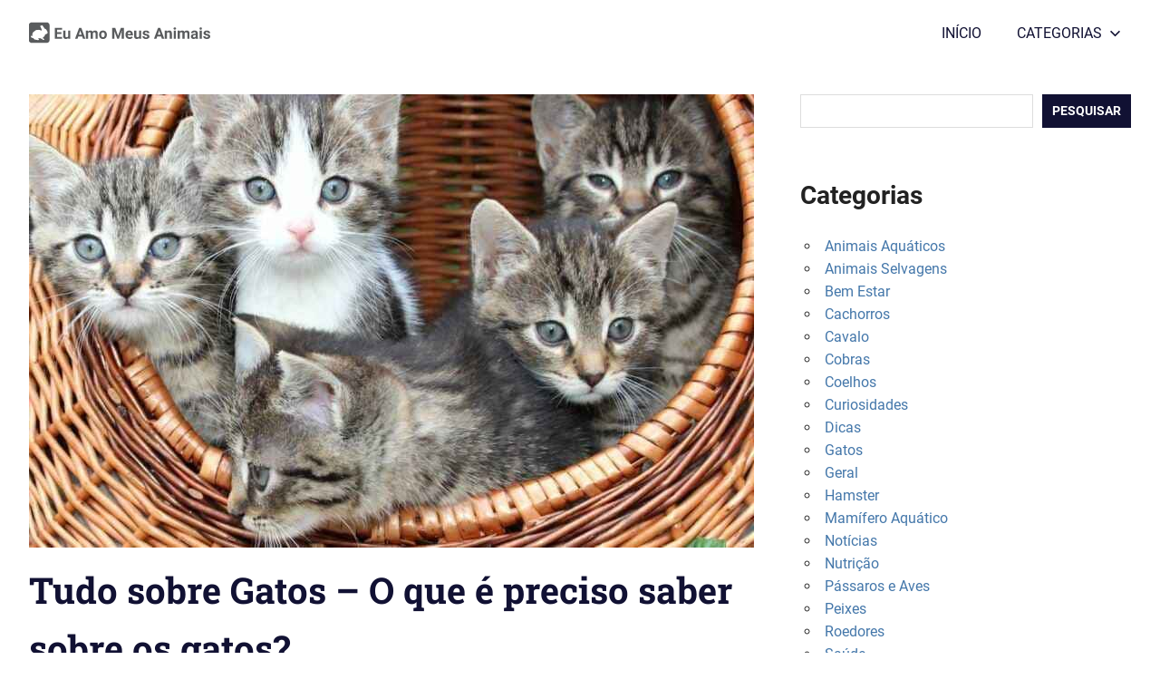

--- FILE ---
content_type: text/html; charset=UTF-8
request_url: https://euamomeusanimais.com.br/tudo-sobre-gatos-o-que-e-preciso-saber-sobre-os-gatos/
body_size: 10962
content:
<!DOCTYPE html><html lang="pt-BR" prefix="og: https://ogp.me/ns#"><head><meta charset="UTF-8"><meta name="viewport" content="width=device-width, initial-scale=1"><link rel="profile" href="https://gmpg.org/xfn/11"><link rel="pingback" href="https://euamomeusanimais.com.br/xmlrpc.php"><style>img:is([sizes="auto" i], [sizes^="auto," i]) { contain-intrinsic-size: 3000px 1500px }</style><title>Tudo sobre Gatos - O que é preciso saber sobre os gatos?</title><meta name="description" content="Aprenda Tudo Sobre Gatos nesse artigo de forma resumida e fácil de entender. Abordaremos sobre Ração de Gatos, Cama de Gatos e muito mais"/><meta name="robots" content="follow, index, max-snippet:-1, max-video-preview:-1, max-image-preview:large"/><link rel="canonical" href="https://euamomeusanimais.com.br/tudo-sobre-gatos-o-que-e-preciso-saber-sobre-os-gatos/" /><meta property="og:locale" content="pt_BR" /><meta property="og:type" content="article" /><meta property="og:title" content="Tudo sobre Gatos - O que é preciso saber sobre os gatos?" /><meta property="og:description" content="Aprenda Tudo Sobre Gatos nesse artigo de forma resumida e fácil de entender. Abordaremos sobre Ração de Gatos, Cama de Gatos e muito mais" /><meta property="og:url" content="https://euamomeusanimais.com.br/tudo-sobre-gatos-o-que-e-preciso-saber-sobre-os-gatos/" /><meta property="og:site_name" content="Eu Amo Meus Animais" /><meta property="article:author" content="https://www.facebook.com/JuanInaciio" /><meta property="article:section" content="Gatos" /><meta property="og:image" content="https://euamomeusanimais.com.br/wp-content/uploads/2014/02/Gatos-1.jpg" /><meta property="og:image:secure_url" content="https://euamomeusanimais.com.br/wp-content/uploads/2014/02/Gatos-1.jpg" /><meta property="og:image:width" content="1200" /><meta property="og:image:height" content="675" /><meta property="og:image:alt" content="Gatos" /><meta property="og:image:type" content="image/jpeg" /><meta property="article:published_time" content="2025-02-16T20:17:09-03:00" /><meta name="twitter:card" content="summary_large_image" /><meta name="twitter:title" content="Tudo sobre Gatos - O que é preciso saber sobre os gatos?" /><meta name="twitter:description" content="Aprenda Tudo Sobre Gatos nesse artigo de forma resumida e fácil de entender. Abordaremos sobre Ração de Gatos, Cama de Gatos e muito mais" /><meta name="twitter:image" content="https://euamomeusanimais.com.br/wp-content/uploads/2014/02/Gatos-1.jpg" /><meta name="twitter:label1" content="Escrito por" /><meta name="twitter:data1" content="Juan Lima" /><meta name="twitter:label2" content="Tempo para leitura" /><meta name="twitter:data2" content="3 minutos" /> <script type="application/ld+json" class="rank-math-schema">{"@context":"https://schema.org","@graph":[{"@type":["Person","Organization"],"@id":"https://euamomeusanimais.com.br/#person","name":"Marco Jean","logo":{"@type":"ImageObject","@id":"https://euamomeusanimais.com.br/#logo","url":"http://euamomeusanimais.com.br/wp-content/uploads/2022/08/euamomeusanimais2.png","contentUrl":"http://euamomeusanimais.com.br/wp-content/uploads/2022/08/euamomeusanimais2.png","caption":"Marco Jean","inLanguage":"pt-BR"},"image":{"@type":"ImageObject","@id":"https://euamomeusanimais.com.br/#logo","url":"http://euamomeusanimais.com.br/wp-content/uploads/2022/08/euamomeusanimais2.png","contentUrl":"http://euamomeusanimais.com.br/wp-content/uploads/2022/08/euamomeusanimais2.png","caption":"Marco Jean","inLanguage":"pt-BR"}},{"@type":"WebSite","@id":"https://euamomeusanimais.com.br/#website","url":"https://euamomeusanimais.com.br","name":"Marco Jean","publisher":{"@id":"https://euamomeusanimais.com.br/#person"},"inLanguage":"pt-BR"},{"@type":"ImageObject","@id":"https://euamomeusanimais.com.br/wp-content/uploads/2014/02/Gatos-1.jpg","url":"https://euamomeusanimais.com.br/wp-content/uploads/2014/02/Gatos-1.jpg","width":"1200","height":"675","caption":"Gatos","inLanguage":"pt-BR"},{"@type":"BreadcrumbList","@id":"https://euamomeusanimais.com.br/tudo-sobre-gatos-o-que-e-preciso-saber-sobre-os-gatos/#breadcrumb","itemListElement":[{"@type":"ListItem","position":"1","item":{"@id":"https://euamomeusanimais.com.br","name":"In\u00edcio"}},{"@type":"ListItem","position":"2","item":{"@id":"https://euamomeusanimais.com.br/tudo-sobre-gatos-o-que-e-preciso-saber-sobre-os-gatos/","name":"Tudo sobre Gatos &#8211; O que \u00e9 preciso saber sobre os gatos?"}}]},{"@type":"WebPage","@id":"https://euamomeusanimais.com.br/tudo-sobre-gatos-o-que-e-preciso-saber-sobre-os-gatos/#webpage","url":"https://euamomeusanimais.com.br/tudo-sobre-gatos-o-que-e-preciso-saber-sobre-os-gatos/","name":"Tudo sobre Gatos - O que \u00e9 preciso saber sobre os gatos?","datePublished":"2025-02-16T20:17:09-03:00","dateModified":"2025-02-16T20:17:09-03:00","isPartOf":{"@id":"https://euamomeusanimais.com.br/#website"},"primaryImageOfPage":{"@id":"https://euamomeusanimais.com.br/wp-content/uploads/2014/02/Gatos-1.jpg"},"inLanguage":"pt-BR","breadcrumb":{"@id":"https://euamomeusanimais.com.br/tudo-sobre-gatos-o-que-e-preciso-saber-sobre-os-gatos/#breadcrumb"}},{"@type":"Person","@id":"https://euamomeusanimais.com.br/author/juan/","name":"Juan Lima","description":"Perfil de Juan Lima no Eu Amo Meus Animais","url":"https://euamomeusanimais.com.br/author/juan/","image":{"@type":"ImageObject","@id":"https://secure.gravatar.com/avatar/4353be74800846ce6ec456f6d1705b37079f15e18fa793c7124dce1dafab11bd?s=96&amp;d=mm&amp;r=g","url":"https://secure.gravatar.com/avatar/4353be74800846ce6ec456f6d1705b37079f15e18fa793c7124dce1dafab11bd?s=96&amp;d=mm&amp;r=g","caption":"Juan Lima","inLanguage":"pt-BR"},"sameAs":["https://www.facebook.com/JuanInaciio"]},{"@type":"BlogPosting","headline":"Tudo sobre Gatos - O que \u00e9 preciso saber sobre os gatos?","keywords":"gatos","datePublished":"2025-02-16T20:17:09-03:00","dateModified":"2025-02-16T20:17:09-03:00","author":{"@id":"https://euamomeusanimais.com.br/author/juan/","name":"Juan Lima"},"publisher":{"@id":"https://euamomeusanimais.com.br/#person"},"description":"Aprenda Tudo Sobre Gatos nesse artigo de forma resumida e f\u00e1cil de entender. Abordaremos sobre Ra\u00e7\u00e3o de Gatos, Cama de Gatos e muito mais","name":"Tudo sobre Gatos - O que \u00e9 preciso saber sobre os gatos?","@id":"https://euamomeusanimais.com.br/tudo-sobre-gatos-o-que-e-preciso-saber-sobre-os-gatos/#richSnippet","isPartOf":{"@id":"https://euamomeusanimais.com.br/tudo-sobre-gatos-o-que-e-preciso-saber-sobre-os-gatos/#webpage"},"image":{"@id":"https://euamomeusanimais.com.br/wp-content/uploads/2014/02/Gatos-1.jpg"},"inLanguage":"pt-BR","mainEntityOfPage":{"@id":"https://euamomeusanimais.com.br/tudo-sobre-gatos-o-que-e-preciso-saber-sobre-os-gatos/#webpage"}}]}</script> <link rel="alternate" type="application/rss+xml" title="Feed para Eu Amo Meus Animais &raquo;" href="https://euamomeusanimais.com.br/feed/" /><link rel="alternate" type="application/rss+xml" title="Feed de comentários para Eu Amo Meus Animais &raquo;" href="https://euamomeusanimais.com.br/comments/feed/" /> <script type="litespeed/javascript">window._wpemojiSettings={"baseUrl":"https:\/\/s.w.org\/images\/core\/emoji\/16.0.1\/72x72\/","ext":".png","svgUrl":"https:\/\/s.w.org\/images\/core\/emoji\/16.0.1\/svg\/","svgExt":".svg","source":{"concatemoji":"https:\/\/euamomeusanimais.com.br\/wp-includes\/js\/wp-emoji-release.min.js?ver=6.8.3"}};
/*! This file is auto-generated */
!function(s,n){var o,i,e;function c(e){try{var t={supportTests:e,timestamp:(new Date).valueOf()};sessionStorage.setItem(o,JSON.stringify(t))}catch(e){}}function p(e,t,n){e.clearRect(0,0,e.canvas.width,e.canvas.height),e.fillText(t,0,0);var t=new Uint32Array(e.getImageData(0,0,e.canvas.width,e.canvas.height).data),a=(e.clearRect(0,0,e.canvas.width,e.canvas.height),e.fillText(n,0,0),new Uint32Array(e.getImageData(0,0,e.canvas.width,e.canvas.height).data));return t.every(function(e,t){return e===a[t]})}function u(e,t){e.clearRect(0,0,e.canvas.width,e.canvas.height),e.fillText(t,0,0);for(var n=e.getImageData(16,16,1,1),a=0;a<n.data.length;a++)if(0!==n.data[a])return!1;return!0}function f(e,t,n,a){switch(t){case"flag":return n(e,"\ud83c\udff3\ufe0f\u200d\u26a7\ufe0f","\ud83c\udff3\ufe0f\u200b\u26a7\ufe0f")?!1:!n(e,"\ud83c\udde8\ud83c\uddf6","\ud83c\udde8\u200b\ud83c\uddf6")&&!n(e,"\ud83c\udff4\udb40\udc67\udb40\udc62\udb40\udc65\udb40\udc6e\udb40\udc67\udb40\udc7f","\ud83c\udff4\u200b\udb40\udc67\u200b\udb40\udc62\u200b\udb40\udc65\u200b\udb40\udc6e\u200b\udb40\udc67\u200b\udb40\udc7f");case"emoji":return!a(e,"\ud83e\udedf")}return!1}function g(e,t,n,a){var r="undefined"!=typeof WorkerGlobalScope&&self instanceof WorkerGlobalScope?new OffscreenCanvas(300,150):s.createElement("canvas"),o=r.getContext("2d",{willReadFrequently:!0}),i=(o.textBaseline="top",o.font="600 32px Arial",{});return e.forEach(function(e){i[e]=t(o,e,n,a)}),i}function t(e){var t=s.createElement("script");t.src=e,t.defer=!0,s.head.appendChild(t)}"undefined"!=typeof Promise&&(o="wpEmojiSettingsSupports",i=["flag","emoji"],n.supports={everything:!0,everythingExceptFlag:!0},e=new Promise(function(e){s.addEventListener("DOMContentLiteSpeedLoaded",e,{once:!0})}),new Promise(function(t){var n=function(){try{var e=JSON.parse(sessionStorage.getItem(o));if("object"==typeof e&&"number"==typeof e.timestamp&&(new Date).valueOf()<e.timestamp+604800&&"object"==typeof e.supportTests)return e.supportTests}catch(e){}return null}();if(!n){if("undefined"!=typeof Worker&&"undefined"!=typeof OffscreenCanvas&&"undefined"!=typeof URL&&URL.createObjectURL&&"undefined"!=typeof Blob)try{var e="postMessage("+g.toString()+"("+[JSON.stringify(i),f.toString(),p.toString(),u.toString()].join(",")+"));",a=new Blob([e],{type:"text/javascript"}),r=new Worker(URL.createObjectURL(a),{name:"wpTestEmojiSupports"});return void(r.onmessage=function(e){c(n=e.data),r.terminate(),t(n)})}catch(e){}c(n=g(i,f,p,u))}t(n)}).then(function(e){for(var t in e)n.supports[t]=e[t],n.supports.everything=n.supports.everything&&n.supports[t],"flag"!==t&&(n.supports.everythingExceptFlag=n.supports.everythingExceptFlag&&n.supports[t]);n.supports.everythingExceptFlag=n.supports.everythingExceptFlag&&!n.supports.flag,n.DOMReady=!1,n.readyCallback=function(){n.DOMReady=!0}}).then(function(){return e}).then(function(){var e;n.supports.everything||(n.readyCallback(),(e=n.source||{}).concatemoji?t(e.concatemoji):e.wpemoji&&e.twemoji&&(t(e.twemoji),t(e.wpemoji)))}))}((window,document),window._wpemojiSettings)</script> <link data-optimized="1" rel='stylesheet' id='gridbox-theme-fonts-css' href='https://euamomeusanimais.com.br/wp-content/litespeed/css/9de28aee843b9e08d527384e5f30c8ad.css?ver=a663c' type='text/css' media='all' /><style id='wp-emoji-styles-inline-css' type='text/css'>img.wp-smiley, img.emoji {
		display: inline !important;
		border: none !important;
		box-shadow: none !important;
		height: 1em !important;
		width: 1em !important;
		margin: 0 0.07em !important;
		vertical-align: -0.1em !important;
		background: none !important;
		padding: 0 !important;
	}</style><link data-optimized="1" rel='stylesheet' id='wp-block-library-css' href='https://euamomeusanimais.com.br/wp-content/litespeed/css/7e3b5f6c1c9a01f6b6b17f37efd2990c.css?ver=fa434' type='text/css' media='all' /><style id='classic-theme-styles-inline-css' type='text/css'>/*! This file is auto-generated */
.wp-block-button__link{color:#fff;background-color:#32373c;border-radius:9999px;box-shadow:none;text-decoration:none;padding:calc(.667em + 2px) calc(1.333em + 2px);font-size:1.125em}.wp-block-file__button{background:#32373c;color:#fff;text-decoration:none}</style><style id='global-styles-inline-css' type='text/css'>:root{--wp--preset--aspect-ratio--square: 1;--wp--preset--aspect-ratio--4-3: 4/3;--wp--preset--aspect-ratio--3-4: 3/4;--wp--preset--aspect-ratio--3-2: 3/2;--wp--preset--aspect-ratio--2-3: 2/3;--wp--preset--aspect-ratio--16-9: 16/9;--wp--preset--aspect-ratio--9-16: 9/16;--wp--preset--color--black: #000000;--wp--preset--color--cyan-bluish-gray: #abb8c3;--wp--preset--color--white: #ffffff;--wp--preset--color--pale-pink: #f78da7;--wp--preset--color--vivid-red: #cf2e2e;--wp--preset--color--luminous-vivid-orange: #ff6900;--wp--preset--color--luminous-vivid-amber: #fcb900;--wp--preset--color--light-green-cyan: #7bdcb5;--wp--preset--color--vivid-green-cyan: #00d084;--wp--preset--color--pale-cyan-blue: #8ed1fc;--wp--preset--color--vivid-cyan-blue: #0693e3;--wp--preset--color--vivid-purple: #9b51e0;--wp--preset--color--primary: #4477aa;--wp--preset--color--secondary: #114477;--wp--preset--color--tertiary: #111133;--wp--preset--color--accent: #117744;--wp--preset--color--highlight: #aa445e;--wp--preset--color--light-gray: #dddddd;--wp--preset--color--gray: #999999;--wp--preset--color--dark-gray: #222222;--wp--preset--gradient--vivid-cyan-blue-to-vivid-purple: linear-gradient(135deg,rgba(6,147,227,1) 0%,rgb(155,81,224) 100%);--wp--preset--gradient--light-green-cyan-to-vivid-green-cyan: linear-gradient(135deg,rgb(122,220,180) 0%,rgb(0,208,130) 100%);--wp--preset--gradient--luminous-vivid-amber-to-luminous-vivid-orange: linear-gradient(135deg,rgba(252,185,0,1) 0%,rgba(255,105,0,1) 100%);--wp--preset--gradient--luminous-vivid-orange-to-vivid-red: linear-gradient(135deg,rgba(255,105,0,1) 0%,rgb(207,46,46) 100%);--wp--preset--gradient--very-light-gray-to-cyan-bluish-gray: linear-gradient(135deg,rgb(238,238,238) 0%,rgb(169,184,195) 100%);--wp--preset--gradient--cool-to-warm-spectrum: linear-gradient(135deg,rgb(74,234,220) 0%,rgb(151,120,209) 20%,rgb(207,42,186) 40%,rgb(238,44,130) 60%,rgb(251,105,98) 80%,rgb(254,248,76) 100%);--wp--preset--gradient--blush-light-purple: linear-gradient(135deg,rgb(255,206,236) 0%,rgb(152,150,240) 100%);--wp--preset--gradient--blush-bordeaux: linear-gradient(135deg,rgb(254,205,165) 0%,rgb(254,45,45) 50%,rgb(107,0,62) 100%);--wp--preset--gradient--luminous-dusk: linear-gradient(135deg,rgb(255,203,112) 0%,rgb(199,81,192) 50%,rgb(65,88,208) 100%);--wp--preset--gradient--pale-ocean: linear-gradient(135deg,rgb(255,245,203) 0%,rgb(182,227,212) 50%,rgb(51,167,181) 100%);--wp--preset--gradient--electric-grass: linear-gradient(135deg,rgb(202,248,128) 0%,rgb(113,206,126) 100%);--wp--preset--gradient--midnight: linear-gradient(135deg,rgb(2,3,129) 0%,rgb(40,116,252) 100%);--wp--preset--font-size--small: 13px;--wp--preset--font-size--medium: 20px;--wp--preset--font-size--large: 36px;--wp--preset--font-size--x-large: 42px;--wp--preset--spacing--20: 0.44rem;--wp--preset--spacing--30: 0.67rem;--wp--preset--spacing--40: 1rem;--wp--preset--spacing--50: 1.5rem;--wp--preset--spacing--60: 2.25rem;--wp--preset--spacing--70: 3.38rem;--wp--preset--spacing--80: 5.06rem;--wp--preset--shadow--natural: 6px 6px 9px rgba(0, 0, 0, 0.2);--wp--preset--shadow--deep: 12px 12px 50px rgba(0, 0, 0, 0.4);--wp--preset--shadow--sharp: 6px 6px 0px rgba(0, 0, 0, 0.2);--wp--preset--shadow--outlined: 6px 6px 0px -3px rgba(255, 255, 255, 1), 6px 6px rgba(0, 0, 0, 1);--wp--preset--shadow--crisp: 6px 6px 0px rgba(0, 0, 0, 1);}:where(.is-layout-flex){gap: 0.5em;}:where(.is-layout-grid){gap: 0.5em;}body .is-layout-flex{display: flex;}.is-layout-flex{flex-wrap: wrap;align-items: center;}.is-layout-flex > :is(*, div){margin: 0;}body .is-layout-grid{display: grid;}.is-layout-grid > :is(*, div){margin: 0;}:where(.wp-block-columns.is-layout-flex){gap: 2em;}:where(.wp-block-columns.is-layout-grid){gap: 2em;}:where(.wp-block-post-template.is-layout-flex){gap: 1.25em;}:where(.wp-block-post-template.is-layout-grid){gap: 1.25em;}.has-black-color{color: var(--wp--preset--color--black) !important;}.has-cyan-bluish-gray-color{color: var(--wp--preset--color--cyan-bluish-gray) !important;}.has-white-color{color: var(--wp--preset--color--white) !important;}.has-pale-pink-color{color: var(--wp--preset--color--pale-pink) !important;}.has-vivid-red-color{color: var(--wp--preset--color--vivid-red) !important;}.has-luminous-vivid-orange-color{color: var(--wp--preset--color--luminous-vivid-orange) !important;}.has-luminous-vivid-amber-color{color: var(--wp--preset--color--luminous-vivid-amber) !important;}.has-light-green-cyan-color{color: var(--wp--preset--color--light-green-cyan) !important;}.has-vivid-green-cyan-color{color: var(--wp--preset--color--vivid-green-cyan) !important;}.has-pale-cyan-blue-color{color: var(--wp--preset--color--pale-cyan-blue) !important;}.has-vivid-cyan-blue-color{color: var(--wp--preset--color--vivid-cyan-blue) !important;}.has-vivid-purple-color{color: var(--wp--preset--color--vivid-purple) !important;}.has-black-background-color{background-color: var(--wp--preset--color--black) !important;}.has-cyan-bluish-gray-background-color{background-color: var(--wp--preset--color--cyan-bluish-gray) !important;}.has-white-background-color{background-color: var(--wp--preset--color--white) !important;}.has-pale-pink-background-color{background-color: var(--wp--preset--color--pale-pink) !important;}.has-vivid-red-background-color{background-color: var(--wp--preset--color--vivid-red) !important;}.has-luminous-vivid-orange-background-color{background-color: var(--wp--preset--color--luminous-vivid-orange) !important;}.has-luminous-vivid-amber-background-color{background-color: var(--wp--preset--color--luminous-vivid-amber) !important;}.has-light-green-cyan-background-color{background-color: var(--wp--preset--color--light-green-cyan) !important;}.has-vivid-green-cyan-background-color{background-color: var(--wp--preset--color--vivid-green-cyan) !important;}.has-pale-cyan-blue-background-color{background-color: var(--wp--preset--color--pale-cyan-blue) !important;}.has-vivid-cyan-blue-background-color{background-color: var(--wp--preset--color--vivid-cyan-blue) !important;}.has-vivid-purple-background-color{background-color: var(--wp--preset--color--vivid-purple) !important;}.has-black-border-color{border-color: var(--wp--preset--color--black) !important;}.has-cyan-bluish-gray-border-color{border-color: var(--wp--preset--color--cyan-bluish-gray) !important;}.has-white-border-color{border-color: var(--wp--preset--color--white) !important;}.has-pale-pink-border-color{border-color: var(--wp--preset--color--pale-pink) !important;}.has-vivid-red-border-color{border-color: var(--wp--preset--color--vivid-red) !important;}.has-luminous-vivid-orange-border-color{border-color: var(--wp--preset--color--luminous-vivid-orange) !important;}.has-luminous-vivid-amber-border-color{border-color: var(--wp--preset--color--luminous-vivid-amber) !important;}.has-light-green-cyan-border-color{border-color: var(--wp--preset--color--light-green-cyan) !important;}.has-vivid-green-cyan-border-color{border-color: var(--wp--preset--color--vivid-green-cyan) !important;}.has-pale-cyan-blue-border-color{border-color: var(--wp--preset--color--pale-cyan-blue) !important;}.has-vivid-cyan-blue-border-color{border-color: var(--wp--preset--color--vivid-cyan-blue) !important;}.has-vivid-purple-border-color{border-color: var(--wp--preset--color--vivid-purple) !important;}.has-vivid-cyan-blue-to-vivid-purple-gradient-background{background: var(--wp--preset--gradient--vivid-cyan-blue-to-vivid-purple) !important;}.has-light-green-cyan-to-vivid-green-cyan-gradient-background{background: var(--wp--preset--gradient--light-green-cyan-to-vivid-green-cyan) !important;}.has-luminous-vivid-amber-to-luminous-vivid-orange-gradient-background{background: var(--wp--preset--gradient--luminous-vivid-amber-to-luminous-vivid-orange) !important;}.has-luminous-vivid-orange-to-vivid-red-gradient-background{background: var(--wp--preset--gradient--luminous-vivid-orange-to-vivid-red) !important;}.has-very-light-gray-to-cyan-bluish-gray-gradient-background{background: var(--wp--preset--gradient--very-light-gray-to-cyan-bluish-gray) !important;}.has-cool-to-warm-spectrum-gradient-background{background: var(--wp--preset--gradient--cool-to-warm-spectrum) !important;}.has-blush-light-purple-gradient-background{background: var(--wp--preset--gradient--blush-light-purple) !important;}.has-blush-bordeaux-gradient-background{background: var(--wp--preset--gradient--blush-bordeaux) !important;}.has-luminous-dusk-gradient-background{background: var(--wp--preset--gradient--luminous-dusk) !important;}.has-pale-ocean-gradient-background{background: var(--wp--preset--gradient--pale-ocean) !important;}.has-electric-grass-gradient-background{background: var(--wp--preset--gradient--electric-grass) !important;}.has-midnight-gradient-background{background: var(--wp--preset--gradient--midnight) !important;}.has-small-font-size{font-size: var(--wp--preset--font-size--small) !important;}.has-medium-font-size{font-size: var(--wp--preset--font-size--medium) !important;}.has-large-font-size{font-size: var(--wp--preset--font-size--large) !important;}.has-x-large-font-size{font-size: var(--wp--preset--font-size--x-large) !important;}
:where(.wp-block-post-template.is-layout-flex){gap: 1.25em;}:where(.wp-block-post-template.is-layout-grid){gap: 1.25em;}
:where(.wp-block-columns.is-layout-flex){gap: 2em;}:where(.wp-block-columns.is-layout-grid){gap: 2em;}
:root :where(.wp-block-pullquote){font-size: 1.5em;line-height: 1.6;}</style><link data-optimized="1" rel='stylesheet' id='gridbox-stylesheet-css' href='https://euamomeusanimais.com.br/wp-content/litespeed/css/85be0888134948de5e88db794f973c42.css?ver=604f5' type='text/css' media='all' /><style id='gridbox-stylesheet-inline-css' type='text/css'>.site-title, .site-description, .type-post .entry-footer .entry-tags { position: absolute; clip: rect(1px, 1px, 1px, 1px); width: 1px; height: 1px; overflow: hidden; }</style><link data-optimized="1" rel='stylesheet' id='gridbox-safari-flexbox-fixes-css' href='https://euamomeusanimais.com.br/wp-content/litespeed/css/8b87875c32cba877b2ba124b4a64226e.css?ver=decc5' type='text/css' media='all' />
<!--[if lt IE 9]> <script type="text/javascript" src="https://euamomeusanimais.com.br/wp-content/themes/gridbox/assets/js/html5shiv.min.js?ver=3.7.3" id="html5shiv-js"></script> <![endif]--> <script data-optimized="1" type="litespeed/javascript" data-src="https://euamomeusanimais.com.br/wp-content/litespeed/js/016dd60968f6933bc6cf149f34529f21.js?ver=7a01f" id="svgxuse-js"></script> <link rel="https://api.w.org/" href="https://euamomeusanimais.com.br/wp-json/" /><link rel="alternate" title="JSON" type="application/json" href="https://euamomeusanimais.com.br/wp-json/wp/v2/posts/1441" /><link rel="EditURI" type="application/rsd+xml" title="RSD" href="https://euamomeusanimais.com.br/xmlrpc.php?rsd" /><meta name="generator" content="WordPress 6.8.3" /><link rel='shortlink' href='https://euamomeusanimais.com.br/?p=1441' /><link rel="alternate" title="oEmbed (JSON)" type="application/json+oembed" href="https://euamomeusanimais.com.br/wp-json/oembed/1.0/embed?url=https%3A%2F%2Feuamomeusanimais.com.br%2Ftudo-sobre-gatos-o-que-e-preciso-saber-sobre-os-gatos%2F" /><link rel="alternate" title="oEmbed (XML)" type="text/xml+oembed" href="https://euamomeusanimais.com.br/wp-json/oembed/1.0/embed?url=https%3A%2F%2Feuamomeusanimais.com.br%2Ftudo-sobre-gatos-o-que-e-preciso-saber-sobre-os-gatos%2F&#038;format=xml" /><link rel="icon" href="https://euamomeusanimais.com.br/wp-content/uploads/2022/08/euamomeusanimais4-150x150.png" sizes="32x32" /><link rel="icon" href="https://euamomeusanimais.com.br/wp-content/uploads/2022/08/euamomeusanimais4.png" sizes="192x192" /><link rel="apple-touch-icon" href="https://euamomeusanimais.com.br/wp-content/uploads/2022/08/euamomeusanimais4.png" /><meta name="msapplication-TileImage" content="https://euamomeusanimais.com.br/wp-content/uploads/2022/08/euamomeusanimais4.png" /><style type="text/css" id="wp-custom-css">:root {
	--primary-color: #4477aa;
	--secondary-color: #114477;
	--tertiary-color: #111133;
	--accent-color: #117744;
	--highlight-color: #aa445e;
	--light-gray-color: #ddd;
	--gray-color: #999;
	--dark-gray-color: #222;
	--text-color: #222;
	--medium-text-color: #666;
	--light-text-color: #999;
	--dark-border-color: #222;
	--medium-border-color: #ccc;
	--light-border-color: #ddd;
	--link-color: #4477aa;
	--link-hover-color: #111133;
	--button-color: #111133;
	--button-text-color: #fff;
	--button-hover-color: #4477aa;
	--button-hover-text-color: #fff;
	--page-background-color: #fff;
	--header-background-color: #fff;
	--site-title-color: #111133;
	--site-title-hover-color: #4477aa;
	--navi-color: #111133;
	--navi-hover-color: #4477aa;
	--navi-border-color: rgba(255, 255, 255, 0.1);
	--title-color: #111133;
	--title-hover-color: #4477aa;
	--widget-title-color: #111133;
	--widget-title-hover-color: #4477aa;
	--widget-title-border-color: #111133;
	--footer-background-color: #111133;
	--footer-text-color: rgba(255, 255, 255, 0.6);
	--footer-link-color: #fff;
	--footer-link-hover-color: rgba(255, 255, 255, 0.6);
	--text-font: "Roboto", arial, helvetica, sans-serif;
	--title-font: "Roboto Slab", arial, helvetica, sans-serif;
	--navi-font: "Roboto", arial, helvetica, sans-serif;
	--widget-title-font: "Roboto Slab", arial, helvetica, sans-serif;
	--title-font-weight: bold;
	--navi-font-weight: normal;
	--widget-title-font-weight: bold;
	--title-text-transform: none;
	--navi-text-transform: none;
	--widget-title-text-transform: uppercase;
	--text-line-height: 1.6;
	--title-line-height: 1.6;
}

.corpo {
  width:200px;
  min-height:50px;
  background-color:red;
}</style></head><body class="wp-singular post-template-default single single-post postid-1441 single-format-standard wp-custom-logo wp-embed-responsive wp-theme-gridbox post-layout-three-columns post-layout-columns date-hidden"><div id="page" class="hfeed site"><a class="skip-link screen-reader-text" href="#content">Skip to content</a><header id="masthead" class="site-header clearfix" role="banner"><div class="header-main container clearfix"><div id="logo" class="site-branding clearfix"><a href="https://euamomeusanimais.com.br/" class="custom-logo-link" rel="home"><img width="200" height="40" src="https://euamomeusanimais.com.br/wp-content/uploads/2022/08/cropped-euamomeusanimais.png" class="custom-logo" alt="eu amo meus animais" decoding="async" /></a><p class="site-title"><a href="https://euamomeusanimais.com.br/" rel="home">Eu Amo Meus Animais</a></p></div>
<button class="primary-menu-toggle menu-toggle" aria-controls="primary-menu" aria-expanded="false" >
<svg class="icon icon-menu" aria-hidden="true" role="img"> <use xlink:href="https://euamomeusanimais.com.br/wp-content/themes/gridbox/assets/icons/genericons-neue.svg#menu"></use> </svg><svg class="icon icon-close" aria-hidden="true" role="img"> <use xlink:href="https://euamomeusanimais.com.br/wp-content/themes/gridbox/assets/icons/genericons-neue.svg#close"></use> </svg>		<span class="menu-toggle-text screen-reader-text">Menu</span>
</button><div class="primary-navigation"><nav id="site-navigation" class="main-navigation" role="navigation"  aria-label="Primary Menu"><ul id="primary-menu" class="menu"><li id="menu-item-157" class="menu-item menu-item-type-custom menu-item-object-custom menu-item-home menu-item-157"><a href="https://euamomeusanimais.com.br">INÍCIO</a></li><li id="menu-item-245" class="menu-item menu-item-type-custom menu-item-object-custom menu-item-has-children menu-item-245"><a href="#">CATEGORIAS<svg class="icon icon-expand" aria-hidden="true" role="img"> <use xlink:href="https://euamomeusanimais.com.br/wp-content/themes/gridbox/assets/icons/genericons-neue.svg#expand"></use> </svg></a><ul class="sub-menu"><li id="menu-item-247" class="menu-item menu-item-type-custom menu-item-object-custom menu-item-247"><a href="https://euamomeusanimais.com.br/category/animais-aquaticos/">Animais Aquáticos</a></li><li id="menu-item-1365" class="menu-item menu-item-type-custom menu-item-object-custom menu-item-1365"><a href="https://euamomeusanimais.com.br/category/animais-selvagens/">Animais Selvagens</a></li><li id="menu-item-246" class="menu-item menu-item-type-custom menu-item-object-custom menu-item-246"><a href="https://euamomeusanimais.com.br/category/cachorros/">Cachorros</a></li><li id="menu-item-248" class="menu-item menu-item-type-custom menu-item-object-custom menu-item-248"><a href="https://euamomeusanimais.com.br/category/cavalo/">Cavalos</a></li><li id="menu-item-1345" class="menu-item menu-item-type-custom menu-item-object-custom menu-item-1345"><a href="https://euamomeusanimais.com.br/category/coelhos/">Coelhos</a></li><li id="menu-item-1346" class="menu-item menu-item-type-custom menu-item-object-custom menu-item-1346"><a href="https://euamomeusanimais.com.br/category/curiosidades/">Curiosidades</a></li><li id="menu-item-1347" class="menu-item menu-item-type-custom menu-item-object-custom menu-item-1347"><a href="https://euamomeusanimais.com.br/category/gatos/">Gatos</a></li><li id="menu-item-1348" class="menu-item menu-item-type-custom menu-item-object-custom menu-item-1348"><a href="https://euamomeusanimais.com.br/category/hamster/">Hamster</a></li><li id="menu-item-1350" class="menu-item menu-item-type-custom menu-item-object-custom menu-item-1350"><a href="https://euamomeusanimais.com.br/category/noticias/">Notícias</a></li><li id="menu-item-1349" class="menu-item menu-item-type-custom menu-item-object-custom menu-item-1349"><a href="https://euamomeusanimais.com.br/category/cachorros/">Mamíferos Aquáticos</a></li><li id="menu-item-1351" class="menu-item menu-item-type-custom menu-item-object-custom menu-item-1351"><a href="https://euamomeusanimais.com.br/category/passaros-aves/">Pássaros e Aves</a></li><li id="menu-item-1352" class="menu-item menu-item-type-custom menu-item-object-custom menu-item-1352"><a href="https://euamomeusanimais.com.br/category/peixes/">Peixes</a></li><li id="menu-item-1353" class="menu-item menu-item-type-custom menu-item-object-custom menu-item-1353"><a href="https://euamomeusanimais.com.br/category/roedores/">Roedores</a></li><li id="menu-item-1354" class="menu-item menu-item-type-custom menu-item-object-custom menu-item-1354"><a href="https://euamomeusanimais.com.br/category/saude/">Saúde</a></li></ul></li></ul></nav></div></div></header><div id="content" class="site-content container clearfix"><section id="primary" class="content-single content-area"><main id="main" class="site-main" role="main"><article id="post-1441" class="post-1441 post type-post status-publish format-standard has-post-thumbnail hentry category-gatos"><img width="800" height="500" src="https://euamomeusanimais.com.br/wp-content/uploads/2014/02/Gatos-1-800x500.jpg" class="attachment-post-thumbnail size-post-thumbnail wp-post-image" alt="Gatos" decoding="async" fetchpriority="high" /><header class="entry-header"><h1 class="entry-title">Tudo sobre Gatos &#8211; O que é preciso saber sobre os gatos?</h1><div class="entry-meta"><span class="meta-date"><a href="https://euamomeusanimais.com.br/tudo-sobre-gatos-o-que-e-preciso-saber-sobre-os-gatos/" title="20:17" rel="bookmark"><time class="entry-date published updated" datetime="2025-02-16T20:17:09-03:00">16 de fevereiro de 2025</time></a></span><span class="meta-author"> <span class="author vcard"><a class="url fn n" href="https://euamomeusanimais.com.br/author/juan/" title="View all posts by Juan Lima" rel="author">Juan Lima</a></span></span><span class="meta-category"> <a href="https://euamomeusanimais.com.br/category/gatos/" rel="category tag">Gatos</a></span></div></header><div class="entry-content clearfix"><p>Os gatos são muito independentes. Porém, a partir do momento em que você escolhe tê-los como animais de estimação, é fundamental que você aprenda algumas coisas sobre eles.&nbsp; Como por exemplo, qual a melhor ração? Ou como educá-los?</p><h3 class="wp-block-heading">Ração de Gatos</h3><p>Os gatos devem ter uma alimentação com grande quantidade de nutrientes. Para isso devem ser alimentados com rações especificas para sua faixa de idade. As rações mais indicadas são as que ajudam na saúde do gato, para que ele possa ter pelos macios, um bom crescimento e para que diminua o risco de problemas urinários. É a grande preocupação de muitos donos de gatos. Sim, gatos têm grande tendência a terem problemas renais e urinários.</p><h3 class="wp-block-heading">Unhas dos Gatos</h3><p>Os gatos têm as unhas bem afiadas o que para muitos é um grande problema, já que eles têm por instinto aranhar. Existem tesouras próprias para cortar&nbsp; as unhas dos bichanos, que podem ser encontradas em pet shops. Mas, também temos uma grande variedade de brinquedos de arranhar para gatos. Além de diverti-los têm como objetivo fazer com que eles gastem suas unhas.</p><h3 class="wp-block-heading">Brincadeiras de Gatos</h3><p>Morder, arranhar, pular, são formas que os gatos arrumam para brincar com as pessoas. Não adianta tentar mudar isso, na maioria das vezes só o que querem é a sua atenção. Mas temos também no mercado de pet shops vários brinquedos para nossos felinos, como ratinhos, bolinhas e pêndulos de penas, que servem para distraí-los e diverti-los.</p><h3 class="wp-block-heading">Cama de Gatos</h3><p>Os gatos gostam de lugares quentinhos, e na maioria das vezes escuros. Por isso que muitas vezes os encontramos debaixo de nossos cobertores. Eles gostam bastante de caixas de papelão, um gosto único entre todos os gatos. Eles costumam enjoar facilmente dos lugares, por isso estão sempre dormindo em lugares diferentes e a dica é você mudar todo mês o lugar onde seu bichano dorme.</p><h3 class="wp-block-heading">Educação</h3><p>Por ser um animal de personalidade forte, se torna um pouco difícil educar um gato, mas respeitando-o e sendo enérgico pode-se obter grandes resultados. Ao se dirigir ao gato, fale de modo firme, diga não sem exitar. Uma dica é você encher uma latinha com pedras ou moedas, e sempre que seu gato fazer algo errado você disser não e agitar essa latinha perto dele, com o tempo ele irá entender que não deve fazer aquilo.</p><h3 class="wp-block-heading">Caixa de areia para Gatos</h3><p>Os gatos já têm por instinto enterrar suas fezes, então não é tão difícil acostumá-lo na caixa de areia, basta deixar a caixa de areia próxima do lugar onde ele costuma dormir, que ele saberá que é ali o lugar de fazer suas necessidades, lembrando-se de manter a caixa de areia a uma distância de 1,5m de onde ele dorme.</p><h3 class="wp-block-heading">Banhos em Gatos</h3><p>Os gatos são por natureza um dos animais mais limpos e higiênicos do mundo. Muitos veterinários não recomendam que se dê banhos nos felinos. Mas se for para dar banho em seu gato será então preciso acostumá-lo desde filhote, lembrando que banhos frequentes podem fazer com que seus pelos caiam, e tiram o costume deles se lamberem para se manterem sempre limpos. A dica é dar banhos a cada três meses.</p><h3 class="wp-block-heading">Escovação do pelo de Gatos</h3><p>Deve-se ter grandes cuidados com os pelos de seu gato, eles devem ser sempre escovados, pois os gatos costumam engolir muito pelo enquanto se lambem. Uma escovação frequente diminui a quantidade de pelos soltos em seus corpos, e os gatos costumam gostar bastante de serem escovados, pois é algo que os relaxa.</p><p>Ainda tem muita coisa a se saber sobre os cuidados com esses felinos tão amáveis, mas isso já é um bom começo.</p><p>Se você gostou desse artigo, dê seu comentário abaixo e expresse sua opinião.</p><p>Escrito por Juan Lima</p></div><footer class="entry-footer"><nav class="navigation post-navigation" aria-label="Posts"><h2 class="screen-reader-text">Navegação de Post</h2><div class="nav-links"><div class="nav-previous"><a href="https://euamomeusanimais.com.br/colirio-para-catarata-em-cachorro/" rel="prev"><span class="screen-reader-text">Previous Post:</span>Colírio para catarata em cachorro: saiba como funciona e quando utilizar</a></div><div class="nav-next"><a href="https://euamomeusanimais.com.br/tipos-de-carrapato-de-cachorro/" rel="next"><span class="screen-reader-text">Next Post:</span>2 Tipos de carrapato de cachorro</a></div></div></nav></footer></article><div id="comments" class="comments-area"></div></main></section><section id="secondary" class="sidebar widget-area clearfix" role="complementary"><aside id="block-4" class="widget widget_block widget_search clearfix"><form role="search" method="get" action="https://euamomeusanimais.com.br/" class="wp-block-search__button-outside wp-block-search__text-button wp-block-search"    ><label class="wp-block-search__label screen-reader-text" for="wp-block-search__input-1" >Pesquisar</label><div class="wp-block-search__inside-wrapper " ><input class="wp-block-search__input" id="wp-block-search__input-1" placeholder="" value="" type="search" name="s" required /><button aria-label="Pesquisar" class="wp-block-search__button wp-element-button" type="submit" >Pesquisar</button></div></form></aside><aside id="block-6" class="widget widget_block clearfix"><div class="wp-block-group"><div class="wp-block-group__inner-container is-layout-flow wp-block-group-is-layout-flow"><h2 class="wp-block-heading">Categorias</h2><ul class="wp-block-categories-list wp-block-categories"><li class="cat-item cat-item-117"><a href="https://euamomeusanimais.com.br/category/animais-aquaticos/">Animais Aquáticos</a></li><li class="cat-item cat-item-131"><a href="https://euamomeusanimais.com.br/category/animais-selvagens/">Animais Selvagens</a></li><li class="cat-item cat-item-262"><a href="https://euamomeusanimais.com.br/category/bem-estar/">Bem Estar</a></li><li class="cat-item cat-item-124"><a href="https://euamomeusanimais.com.br/category/cachorros/">Cachorros</a></li><li class="cat-item cat-item-125"><a href="https://euamomeusanimais.com.br/category/cavalo/">Cavalo</a></li><li class="cat-item cat-item-174"><a href="https://euamomeusanimais.com.br/category/cobras/">Cobras</a></li><li class="cat-item cat-item-123"><a href="https://euamomeusanimais.com.br/category/coelhos/">Coelhos</a></li><li class="cat-item cat-item-2"><a href="https://euamomeusanimais.com.br/category/curiosidades/">Curiosidades</a></li><li class="cat-item cat-item-261"><a href="https://euamomeusanimais.com.br/category/dicas/">Dicas</a></li><li class="cat-item cat-item-35"><a href="https://euamomeusanimais.com.br/category/gatos/">Gatos</a></li><li class="cat-item cat-item-1"><a href="https://euamomeusanimais.com.br/category/geral/">Geral</a></li><li class="cat-item cat-item-118"><a href="https://euamomeusanimais.com.br/category/hamster/">Hamster</a></li><li class="cat-item cat-item-116"><a href="https://euamomeusanimais.com.br/category/mamifero-aquatico/">Mamífero Aquático</a></li><li class="cat-item cat-item-87"><a href="https://euamomeusanimais.com.br/category/noticias/">Notícias</a></li><li class="cat-item cat-item-263"><a href="https://euamomeusanimais.com.br/category/nutricao/">Nutrição</a></li><li class="cat-item cat-item-108"><a href="https://euamomeusanimais.com.br/category/passaros-aves/">Pássaros e Aves</a></li><li class="cat-item cat-item-109"><a href="https://euamomeusanimais.com.br/category/peixes/">Peixes</a></li><li class="cat-item cat-item-127"><a href="https://euamomeusanimais.com.br/category/roedores/">Roedores</a></li><li class="cat-item cat-item-31"><a href="https://euamomeusanimais.com.br/category/saude/">Saúde</a></li></ul></div></div></aside></section></div><div id="footer" class="footer-wrap"><footer id="colophon" class="site-footer container clearfix" role="contentinfo"><div id="footer-text" class="site-info">
<span class="credit-link">
WordPress Theme: Gridbox by ThemeZee.	</span></div></footer></div></div> <script type="speculationrules">{"prefetch":[{"source":"document","where":{"and":[{"href_matches":"\/*"},{"not":{"href_matches":["\/wp-*.php","\/wp-admin\/*","\/wp-content\/uploads\/*","\/wp-content\/*","\/wp-content\/plugins\/*","\/wp-content\/themes\/gridbox\/*","\/*\\?(.+)"]}},{"not":{"selector_matches":"a[rel~=\"nofollow\"]"}},{"not":{"selector_matches":".no-prefetch, .no-prefetch a"}}]},"eagerness":"conservative"}]}</script> <script id="gridbox-navigation-js-extra" type="litespeed/javascript">var gridboxScreenReaderText={"expand":"Expand child menu","collapse":"Collapse child menu","icon":"<svg class=\"icon icon-expand\" aria-hidden=\"true\" role=\"img\"> <use xlink:href=\"https:\/\/euamomeusanimais.com.br\/wp-content\/themes\/gridbox\/assets\/icons\/genericons-neue.svg#expand\"><\/use> <\/svg>"}</script> <script data-optimized="1" type="litespeed/javascript" data-src="https://euamomeusanimais.com.br/wp-content/litespeed/js/faf267353d85252f7564484171c3fc66.js?ver=0fdab" id="gridbox-navigation-js"></script> <script>window.litespeed_ui_events=window.litespeed_ui_events||["mouseover","click","keydown","wheel","touchmove","touchstart"];var urlCreator=window.URL||window.webkitURL;function litespeed_load_delayed_js_force(){console.log("[LiteSpeed] Start Load JS Delayed"),litespeed_ui_events.forEach(e=>{window.removeEventListener(e,litespeed_load_delayed_js_force,{passive:!0})}),document.querySelectorAll("iframe[data-litespeed-src]").forEach(e=>{e.setAttribute("src",e.getAttribute("data-litespeed-src"))}),"loading"==document.readyState?window.addEventListener("DOMContentLoaded",litespeed_load_delayed_js):litespeed_load_delayed_js()}litespeed_ui_events.forEach(e=>{window.addEventListener(e,litespeed_load_delayed_js_force,{passive:!0})});async function litespeed_load_delayed_js(){let t=[];for(var d in document.querySelectorAll('script[type="litespeed/javascript"]').forEach(e=>{t.push(e)}),t)await new Promise(e=>litespeed_load_one(t[d],e));document.dispatchEvent(new Event("DOMContentLiteSpeedLoaded")),window.dispatchEvent(new Event("DOMContentLiteSpeedLoaded"))}function litespeed_load_one(t,e){console.log("[LiteSpeed] Load ",t);var d=document.createElement("script");d.addEventListener("load",e),d.addEventListener("error",e),t.getAttributeNames().forEach(e=>{"type"!=e&&d.setAttribute("data-src"==e?"src":e,t.getAttribute(e))});let a=!(d.type="text/javascript");!d.src&&t.textContent&&(d.src=litespeed_inline2src(t.textContent),a=!0),t.after(d),t.remove(),a&&e()}function litespeed_inline2src(t){try{var d=urlCreator.createObjectURL(new Blob([t.replace(/^(?:<!--)?(.*?)(?:-->)?$/gm,"$1")],{type:"text/javascript"}))}catch(e){d="data:text/javascript;base64,"+btoa(t.replace(/^(?:<!--)?(.*?)(?:-->)?$/gm,"$1"))}return d}</script><script defer src="https://static.cloudflareinsights.com/beacon.min.js/vcd15cbe7772f49c399c6a5babf22c1241717689176015" integrity="sha512-ZpsOmlRQV6y907TI0dKBHq9Md29nnaEIPlkf84rnaERnq6zvWvPUqr2ft8M1aS28oN72PdrCzSjY4U6VaAw1EQ==" data-cf-beacon='{"version":"2024.11.0","token":"9ae41bfebf0c47c7b209c4f01e9a30fd","r":1,"server_timing":{"name":{"cfCacheStatus":true,"cfEdge":true,"cfExtPri":true,"cfL4":true,"cfOrigin":true,"cfSpeedBrain":true},"location_startswith":null}}' crossorigin="anonymous"></script>
</body></html>
<!-- Page optimized by LiteSpeed Cache @2025-11-29 17:40:57 -->

<!-- Page cached by LiteSpeed Cache 7.6.2 on 2025-11-29 20:40:57 -->

--- FILE ---
content_type: text/css
request_url: https://euamomeusanimais.com.br/wp-content/litespeed/css/8b87875c32cba877b2ba124b4a64226e.css?ver=decc5
body_size: -327
content:
@media screen and (min-color-index:0) and (-webkit-min-device-pixel-ratio:0){@media{.magazine-grid .magazine-grid-post,.post-wrapper .post-column,.featured-posts .grid-post{margin-right:-1px}}}@media not all and (min-resolution:.001dpcm){@media{.magazine-grid .magazine-grid-post,.post-wrapper .post-column,.featured-posts .grid-post{margin-right:-1px}}}